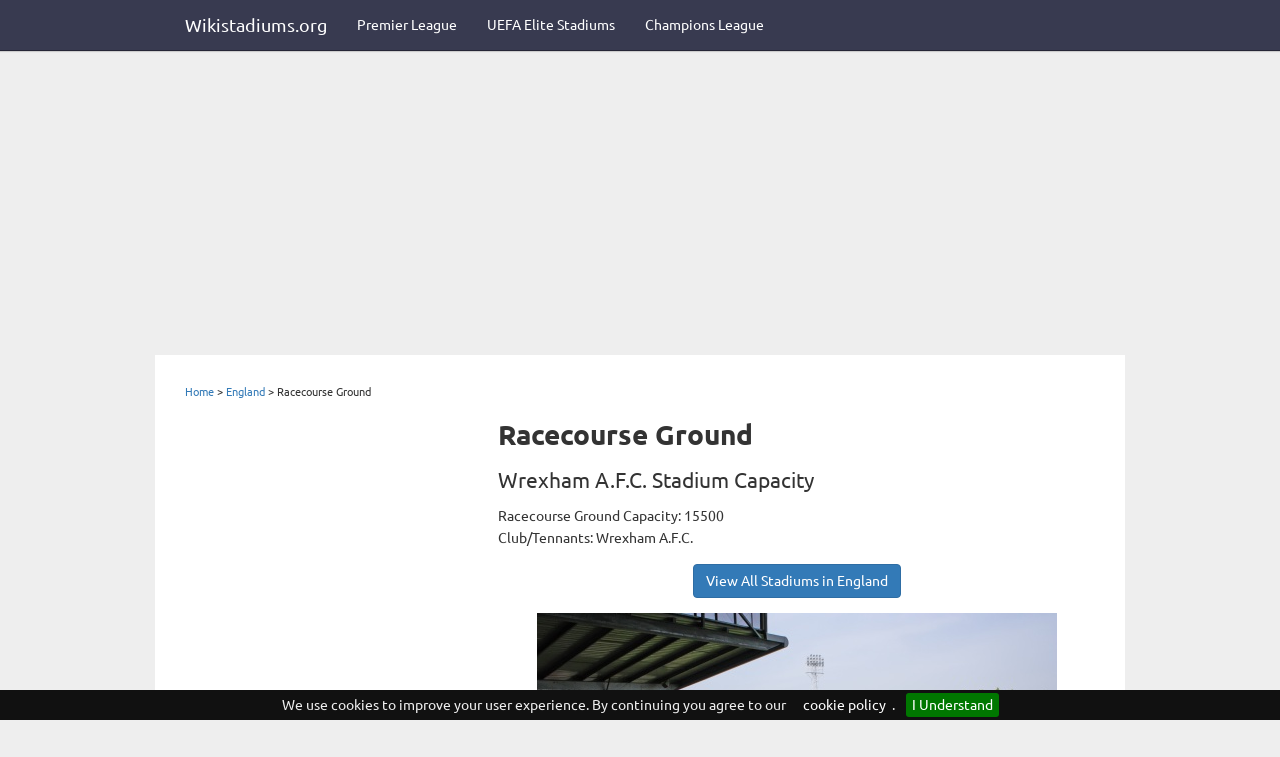

--- FILE ---
content_type: text/html; charset=ISO-8859-1
request_url: http://www.wikistadiums.org/racecourse-ground/58
body_size: 3837
content:
<!DOCTYPE html>
<html lang="en">
  <head>
    <meta charset="utf-8">
    <meta http-equiv="X-UA-Compatible" content="IE=edge">
    <meta name="viewport" content="width=device-width, initial-scale=1">
    <meta name="description" content="Racecourse Ground capacity and location. Find information on Wrexham A.F.C. stadium capacity as well as images and Racecourse Ground stadium guide with Wikistadiums.org">
	<meta name="Keywords" content="Racecourse Ground, Racecourse Ground capacity, Racecourse Ground Stadium Guide, Racecourse Ground Football Stadium, Football Stadium Search, Racecourse Ground stadium capacity, Racecourse Ground football clubs, Racecourse Ground postcode.">
    <meta name="author" content="Wikistadiums.org">
	<meta name="google-site-verification" content="R7VZulzM2dvBicxTBpQJERetjD-h6DkbGSlXW7pOLwY">
	<meta name="msvalidate.01" content="938770F951ED7E60286270F20D6194E5">
    <link rel="icon" href="/favicon.ico">
    <title>Racecourse Ground Capacity | Wrexham A.F.C. Stadium Capacity</title>
    <link href="/css/bootstrap.css" rel="stylesheet">
    <link href="/css/jumbotron.css" rel="stylesheet">
    <!--[if lt IE 9]>
      <script src="https://oss.maxcdn.com/html5shiv/3.7.2/html5shiv.min.js"></script>
      <script src="https://oss.maxcdn.com/respond/1.4.2/respond.min.js"></script>
    <![endif]-->
	
	<script type="text/javascript">
	  var _gaq = _gaq || [];
	  _gaq.push(['_setAccount', 'UA-16504878-1']);
	  _gaq.push(['_trackPageview']);

	  (function() {
		var ga = document.createElement('script'); ga.type = 'text/javascript'; ga.async = true;
		ga.src = ('https:' == document.location.protocol ? 'https://ssl' : 'http://www') + '.google-analytics.com/ga.js';
		var s = document.getElementsByTagName('script')[0]; s.parentNode.insertBefore(ga, s);
	  })();
	</script>
  </head>
  <body>
    <nav class="navbar navbar-inverse navbar-fixed-top">
      <div class="container">
        <div class="navbar-header">
          <button type="button" class="navbar-toggle collapsed" data-toggle="collapse" data-target="#navbar" aria-expanded="false" aria-controls="navbar">
            <span class="sr-only">Toggle navigation</span>
            <span class="icon-bar"></span>
            <span class="icon-bar"></span>
            <span class="icon-bar"></span>
          </button>
          <a class="navbar-brand" href="/" class="active">Wikistadiums.org</a>
        </div>
        <div id="navbar" class="collapse navbar-collapse">
          <ul class="nav navbar-nav">
            <li><a href="/premier-league-stadiums" title="Premier League Stadiums">Premier League</a></li>
			<li><a href="/uefa-elite-stadiums" title="UEFA Elite Stadiums">UEFA Elite Stadiums</a></li>
			<li><a href="/champions-league-stadiums" title="Champions League Stadium Guide">Champions League</a></li>
          </ul>
        </div><!--/.nav-collapse -->
      </div>
    </nav>
	

<div id="fb-root"></div>
<script>(function(d, s, id) {
  var js, fjs = d.getElementsByTagName(s)[0];
  if (d.getElementById(id)) return;
  js = d.createElement(s); js.id = id;
  js.src = "//connect.facebook.net/en_GB/sdk.js#xfbml=1&version=v2.0";
  fjs.parentNode.insertBefore(js, fjs);
}(document, 'script', 'facebook-jssdk'));</script>
<div class="container">
	<div class="add-bc-space clear">
	</div>
	<div class="clear"></div>
	<div class="row">
		<div class="col-md-12">
		<div class="r-panel-advert-top">
			<!-- Mobile Friendly Ad Here. -->
			<script async src="//pagead2.googlesyndication.com/pagead/js/adsbygoogle.js"></script>
			<!-- stadium-billboard -->
			<ins class="adsbygoogle"
				 style="display:block"
				 data-ad-client="ca-pub-8278364751397830"
				 data-ad-slot="6839665791"
				 data-ad-format="auto"></ins>
			<script>
			(adsbygoogle = window.adsbygoogle || []).push({});
			</script>
		</div>
		
		</div>
	</div>
</div>
<div class="container cont-bg-colour">
	<div class="add-bc-space clear">
	</div>
	<div class="breadcrum-s" itemscope itemtype="http://data-vocabulary.org/Breadcrumb">
		<a href="/" itemprop="url"><span itemprop="title">Home</span></a> &gt; <a href="/stadiums/england" itemprop="url"><span itemprop="title">England</span></a> &gt; <span itemprop="title">Racecourse Ground</span>
	</div>
	<div class="clear"></div>
	<div class="row">
			
			<div class="col-md-4">
					<div class="p-fit-mpu hide-dmpu">
						<script async src="//pagead2.googlesyndication.com/pagead/js/adsbygoogle.js"></script>
						<!-- DMPU - Stadiums -->
						<ins class="adsbygoogle"
							 style="display:inline-block;width:300px;height:600px"
							 data-ad-client="ca-pub-8278364751397830"
							 data-ad-slot="7638509398"></ins>
						<script>
						(adsbygoogle = window.adsbygoogle || []).push({});
						</script>
						<div class="clear"></div>
						<div class="make-sep"></div>
					</div>
					<div class="clear"></div>
				<div class="hidden-mob">
					<div class="r-panel-boxn">
						<strong>Quick Search</strong><br>
						Search by Stadium Name, Capacity, City, Continent, Team etc.
						<br><br>
						<form id="refineSearch" action="/redirect.cgi" method="get">
							<input type="hidden" name="action" value="search" />
								<div class="form-group">
									<input type="text" name="q" value="E.g. Old Trafford" onfocus="this.value='';" onblur="if(this.value=='') {this.value='Old Trafford'};" class="form-control">
								</div>
								<button type="submit" class="btn btn-primary">Search Now</button>
						</form>
					</div>
						<div class="clear"></div>
					<div class="make-sep"></div>
					<strong>Find Stadiums By League</strong><br />
					<a href="/uefa-elite-stadiums" title="UEFA Elite Stadiums" class="sitelink">UEFA Elite Stadiums</a><br />
					<a href="/champions-league-stadiums" title="Champions League Stadium Guide" class="sitelink">Champions League</a><br />
					<a href="/premier-league-stadiums" title="Premier League Stadiums" class="sitelink">Premier League (England)</a><br />
					<a href="/spl-stadiums" title="SPL Stadiums" class="sitelink">SPFL Stadiums (Scotland)</a><br />
					<a href="/championship-stadiums" title="Championship Stadiums" class="sitelink">Football League (England)</a><br />
					<a href="/stadiums/germany"class="sitelink">Bundesliga (Germany)</a><br />
					<a href="/stadiums/spain"class="sitelink">La Liga (Spain)</a><br />
					<a href="/stadiums/italy"class="sitelink">Serie A (Italy)</a><br />
					<a href="/stadiums/france"class="sitelink">Ligue 1 (Ligue 1)</a><br />
					<div class="clear"></div>
					<div class="make-sep"></div>
				</div>
			</div>
			<div class="col-md-8">
				<div class="r-panel-w">
							
			<h1>Racecourse Ground</h1>
			<h2>  Wrexham A.F.C. Stadium Capacity</h2>
			<div class="body-of-text">
				Racecourse Ground Capacity: 15500 
				<br>Club/Tennants:  Wrexham A.F.C.
				
			</div>
			
					
					
					<div class="clear add-bc-space"></div>
	
		<div style="text-align: center;">
		<div class="makeextraNavLinks"><b><a href="/stadiums/england" title="Stadiums In England" class="btn btn-primary">View All Stadiums in England</a></b></div>
		<div class="clear add-bc-space"></div>
				<div class="imageplacer">
			<img src="/images/stadia/racecourse-ground-97.jpg" alt="Racecourse Ground" title="Racecourse Ground" class="img-responsive" />
		</div>
		<div class="clear add-bc-space"></div>
							<div class="imageplacer">
							<!-- Mobile Friendly Ad Here. -->
					<script async src="//pagead2.googlesyndication.com/pagead/js/adsbygoogle.js"></script>
					<!-- stadium-billboard -->
					<ins class="adsbygoogle"
						 style="display:block"
						 data-ad-client="ca-pub-8278364751397830"
						 data-ad-slot="6839665791"
						 data-ad-format="auto"></ins>
					<script>
					(adsbygoogle = window.adsbygoogle || []).push({});
					</script>
					</div>
					<div class="clear add-bc-space"></div>



		<div class="clear add-bc-space"></div>
		<div class="makeextraNavLinksBottom"><b><div class="makeextraNavLinks"><b><a href="/stadiums/england" title="Stadiums In England" class="btn btn-primary">View All Stadiums in England</a></b></div></b></div>
		</div>

				
					<div class="clear" style="padding-bottom: 10px;"></div>
<h2>Racecourse Ground Stadium</h2>
<h2>Racecourse Ground Capacity</h2><br />
Competition:  Conference National   
<br /><br />Location: England, Europe<br />Racecourse Ground Postcode<br /><br />
 Largest stadium in the Conference National and largest football-only stadium outside the top four tiers. Has occasionally been used by the Scarlets of the Magners League.

<div class="clear" style="padding-bottom: 20px;"></div>
<!-- Mobile Friendly Ad Here. -->
					<script async src="//pagead2.googlesyndication.com/pagead/js/adsbygoogle.js"></script>
					<!-- stadium-billboard -->
					<ins class="adsbygoogle"
						 style="display:block"
						 data-ad-client="ca-pub-8278364751397830"
						 data-ad-slot="6839665791"
						 data-ad-format="auto"></ins>
					<script>
					(adsbygoogle = window.adsbygoogle || []).push({});
					</script>

					
					
					
					<div class="make-sep"></div>
						<h2>Popular/Trending Stadiums</h2>
						<div class="clear"></div>
						<div class="stadium-item-small"><div class="imageholder"><a href="/dynamo-stadium-moscow-/537" title="Dynamo Stadium (Moscow)" class="sitelink"><img src="/images/stadia/thumbs/dynamo-stadium-moscow-moscow-249.jpg" width="190" alt="Dynamo Stadium (Moscow)" title="Dynamo Stadium (Moscow)" /></a></div><b><a href="/dynamo-stadium-moscow-/537" title="Dynamo Stadium (Moscow)">Dynamo Stadium (Moscow)</a></b><br> Capacity: 36540 <br />FC Dynamo Moscow PFC CSKA Moscow<div class="item-button-s"><a href="/dynamo-stadium-moscow-/537" title="Dynamo Stadium (Moscow)" class="btn btn-primary">View More</a></div></div> <div class="stadium-item-small"><div class="imageholder"><a href="/stadion-de-goffert/351" title="Stadion de Goffert" class="sitelink"><img src="/images/stadia/thumbs/stadion-de-goffert-nijmegen-235.jpg" width="190" alt="Stadion de Goffert" title="Stadion de Goffert" /></a></div><b><a href="/stadion-de-goffert/351" title="Stadion de Goffert">Stadion de Goffert</a></b><br> Capacity: 12500 <br />N.E.C. (football club)<div class="item-button-s"><a href="/stadion-de-goffert/351" title="Stadion de Goffert" class="btn btn-primary">View More</a></div></div> <div class="stadium-item-small"><div class="imageholder"><a href="/stadion-crvena-zvezda/850" title="Stadion Crvena Zvezda" class="sitelink"><img src="/images/stadia/thumbs/stadion-crvena-zvezda-belgrade-291.jpg" width="190" alt="Stadion Crvena Zvezda" title="Stadion Crvena Zvezda" /></a></div><b><a href="/stadion-crvena-zvezda/850" title="Stadion Crvena Zvezda">Stadion Crvena Zvezda</a></b><br> Capacity: 54000 <br />Red Star Belgrade<div class="item-button-s"><a href="/stadion-crvena-zvezda/850" title="Stadion Crvena Zvezda" class="btn btn-primary">View More</a></div></div> <div class="stadium-item-small"><div class="imageholder"><a href="/stamford-bridge/9" title="Stamford Bridge" class="sitelink"><img src="/images/stadia/thumbs/stamford-bridge-444.jpg" width="190" alt="Stamford Bridge" title="Stamford Bridge" /></a></div><b><a href="/stamford-bridge/9" title="Stamford Bridge">Stamford Bridge</a></b><br> Capacity: 42055 <br />Chelsea F.C.<div class="item-button-s"><a href="/stamford-bridge/9" title="Stamford Bridge" class="btn btn-primary">View More</a></div></div> <div class="stadium-item-small"><div class="imageholder"><a href="/county-ground-swindon/57" title="County Ground Swindon" class="sitelink"><img src="/images/stadia/thumbs/county-ground-swindon-96.jpg" width="190" alt="County Ground Swindon" title="County Ground Swindon" /></a></div><b><a href="/county-ground-swindon/57" title="County Ground Swindon">County Ground Swindon</a></b><br> Capacity: 15728 <br /> Swindon Town F.C.<div class="item-button-s"><a href="/county-ground-swindon/57" title="County Ground Swindon" class="btn btn-primary">View More</a></div></div> <div class="stadium-item-small"><div class="imageholder"><a href="/villa-park/8" title="Villa Park" class="sitelink"><img src="/images/stadia/thumbs/villa-park-441.jpg" width="190" alt="Villa Park" title="Villa Park" /></a></div><b><a href="/villa-park/8" title="Villa Park">Villa Park</a></b><br> Capacity: 42788 <br />Aston Villa F.C.<div class="item-button-s"><a href="/villa-park/8" title="Villa Park" class="btn btn-primary">View More</a></div></div>
						<div class="clear"></div>
					<div class="make-sep"></div>
					<h2>Your Racecourse Ground Comments</h2>
					<div id="fb-root" style="padding: 10px 0 0 0;"></div>
					<script src="http://connect.facebook.net/en_US/all.js#appId=167080276661817&amp;xfbml=1"></script>
					<fb:comments numposts="20" width="550" publish_feed="true" href="http://www.wikistadiums.org/racecourse-ground/58"></fb:comments>

				</div>
			</div>

	</div>
	
	<div class="clear"></div>
	

</div>



	<div class="container">
	
      <hr>
      <footer>
        <p><strong><a href="/privacy-cookies.cgi" class="sitelink">Cookies &amp; Internet Advertising</a></strong><br>&copy; Copyright 2024 Wikistadiums.org. All rights reserved. <br>All Images used on Wikistadiums.org are <a href="http://creativecommons.org/" target="_blank">Creative Commons</a>-licensed content for commercial use, adaptation, modification or building upon. Commons is a freely licensed media file repository. </p>
      </footer>
    </div> <!-- /container -->

    <script src="https://ajax.googleapis.com/ajax/libs/jquery/1.11.2/jquery.min.js"></script>
    <script src="/js/bootstrap.min.js"></script>
    <script src="/js/ie10-viewport-bug-workaround.js"></script>
    <script src="/js/jquery.cookiebar.js"></script>
      <script type="text/javascript">
      $(document).ready(function(){

        $.cookieBar({

        });
      });
    </script>



  </body>
</html>


--- FILE ---
content_type: text/html; charset=utf-8
request_url: https://www.google.com/recaptcha/api2/aframe
body_size: 267
content:
<!DOCTYPE HTML><html><head><meta http-equiv="content-type" content="text/html; charset=UTF-8"></head><body><script nonce="VgTHE_8RuFtos6hXBPCOFw">/** Anti-fraud and anti-abuse applications only. See google.com/recaptcha */ try{var clients={'sodar':'https://pagead2.googlesyndication.com/pagead/sodar?'};window.addEventListener("message",function(a){try{if(a.source===window.parent){var b=JSON.parse(a.data);var c=clients[b['id']];if(c){var d=document.createElement('img');d.src=c+b['params']+'&rc='+(localStorage.getItem("rc::a")?sessionStorage.getItem("rc::b"):"");window.document.body.appendChild(d);sessionStorage.setItem("rc::e",parseInt(sessionStorage.getItem("rc::e")||0)+1);localStorage.setItem("rc::h",'1769783747712');}}}catch(b){}});window.parent.postMessage("_grecaptcha_ready", "*");}catch(b){}</script></body></html>